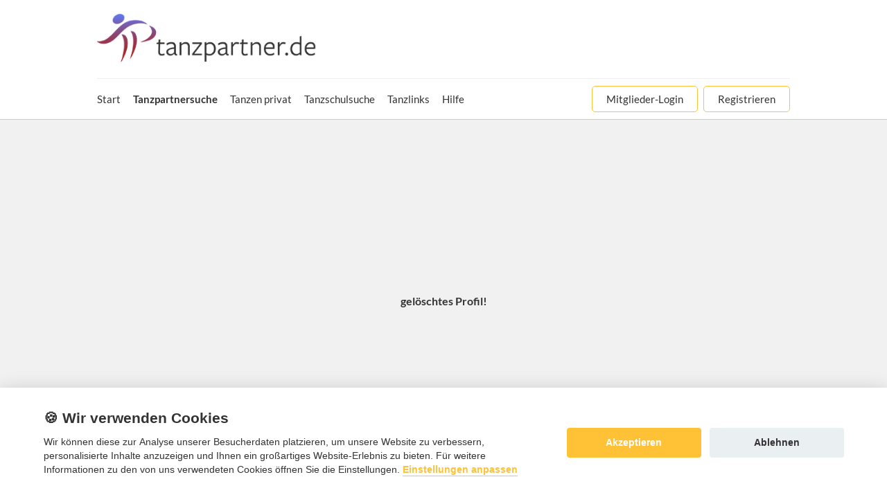

--- FILE ---
content_type: text/html; charset=UTF-8
request_url: https://ssl.tanzpartner.de/profil_Clara96_Dresden.htm
body_size: 2666
content:
<!DOCTYPE html><html lang="de">
<head>
<meta charset="utf-8">
<script src="scripts.js"></script>
<link rel="stylesheet" href="https://ajax.googleapis.com/ajax/libs/jqueryui/1.12.1/themes/smoothness/jquery-ui.css">
<link rel="stylesheet" href="/css/ui.dropdownchecklist.standalone.css">
<link rel="stylesheet" href="/css/styles.css?12">
<link rel="stylesheet" href="/cookieconsent/cookieconsent.css">
<link rel="stylesheet" href="https://use.fontawesome.com/releases/v5.0.7/css/all.css">
<link rel="stylesheet" type="text/css" href="/css/font-awesome.css">
<link rel="apple-touch-icon" href="/apple-touch-icon.png"/>
    <script id="dacs" src="https://download.digiaccess.org/digiaccess" defer></script>
<script>

/* +scroll+',resizable' */

var win = null;
function NewWindow(mypage,myname,w,h,scroll){
LeftPosition = (screen.width) ? (screen.width-w)/2 : 0;
TopPosition = (screen.height) ? (screen.height-h)/2 : 0;
settings =
'height='+h+',width='+w+',top='+TopPosition+',left='+LeftPosition+',scrollbars=yes'
win = window.open(mypage,myname,settings)
if(win.window.focus){win.window.focus();}
}

</script>

<meta name="description" content="Tanzpartnerin Clara96 aus  / Deutschland sucht Tanzpartner f&uuml;r Freizeit-Gesellschaftstanz (Standard und Latein), Discofox - Hallo, ich bin Clara, 26 Jahre alt, aufgeschlossen, naturverbunden und tanze sehr gerne. Vor der Corona-Pandemie habe ich die Tanzstufe Gold im Sta...">
<link rel="home" href="http://ssl.tanzpartner.de">
<meta name="verify-v1" content="6BPp9Ac3FOQiMiIAgW3fLkcfchQtZDodjTqJeV5o+6o=">
<meta name="language" content="DE">
<meta name="audience" content="all">
<meta name="revisit-after" content="7 Days">
<meta name="viewport" content="width=device-width, initial-scale=1, user-scalable=yes">
<meta name="robots" content="noindex,follow">
<link rel="shortcut icon" href="/favicon.ico" type="image/x-icon">
<link title="tanzpartner.de" rel="search" type="application/opensearchdescription+xml" href="/suche.xml">
<link rel="alternate" type="application/rss+xml" title="Tanzpartner - neue Mitglieder" href="/feed.rss">
<link rel="help" href="hilfe.htm">
<link rel="toc" href="tanzpartner.htm">
<style type="text/css">
.clipper select { font-size:1em; border:none; }
hr { color: transparent; background:transparent; margin-top:2px; margin-bottom:8px; }
</style>

<title>Clara96 aus  | Tanzpartner.de - Tanzpartner-B&ouml;rse - Suche</title>


<script src="https://ajax.googleapis.com/ajax/libs/jquery/3.1.1/jquery.min.js"></script>
<script src="https://ajax.googleapis.com/ajax/libs/jqueryui/1.12.1/jquery-ui.min.js"></script>
<script src="/js/jquery.matchHeight.js?2026-01"></script>
<script src="/js/imageMapResizer.min.js?2026-01"></script>
<script src="/js/jquery.form.js?2026-01"></script>
<script src="/js/mastScripts.js?2026-01" type="text/javascript"></script>
<script src="/js/tp.js?2026-01">1</script>
<script src="/js/ui.dropdownchecklist-1.5-min.js"></script>
<meta name="viewport" content="width=device-width, initial-scale=1, user-scalable=no">
</head>
<body  class="matchheight">

<div id="tp-wrapper">
	<header>
		<div class="inner-wrapper">
			<div id="header-top">
				<div class="col-2 header-logo">
	<a href="index.php">
		<img src="/images/logo/tanzpartner_logo.png" alt="Tanzpartner.de - Tanzpartnerbörse - Turniertanz, Standard, Latein, Salsa, Discofox, Tango Argentino, Rock ’n’ Roll, Swing, Boogie, Formationstanz">
	</a>
</div>
 <div class="col-2" style="text-align: right;">
	</div> 
			</div>
		</div>


		<div class="nav-wrapper border">
			<div class="mobile-header">
				<div class="inner-wrapper">
					<div class="logo-mobile">
						<a href="/" title="Tanzparter Startseite"><img src="/images/logo/tanzpartner_logo.png"></a>
					</div>
						<div class="mobile-nav-user">
							<a href="einloggen.htm">
							<img src="/images/user.png" alt="Tanzpartner Benutzer">
							</a>
						</div>
					<div class="mobile-menu">
						<div class="mobile-menu-toggle">
							<img src="/images/mobile_nav.png" alt="Tanzpartner mobiles Men&uuml;">
							<img src="/images/mobile_nav_close.png" alt="Tanzpartner mobiles Men&uuml; schlie&szlig;en" style="display: none;">
						</div>
					</div>
				</div>
			</div>

			<div class="inner-wrapper nav-mobil">
				<nav>
										 
				
<div class="nav-left">
    <a href="/">
        <div class="menu-item " style="margin-left: 0;">
            Start
        </div>
    </a>

    <a href="/tanzpartner.htm">
        <div class="menu-item ">
            <b>Tanzpartnersuche</b>
        </div>
    </a>
    <a href="/?kat1suche=1&land=1&sort=1&p=suche&send=1&privat=1">
        <div class="menu-item ">
            Tanzen privat
        </div>
    </a>


    <a href="/tanzschulen.htm">
        <div class="menu-item ">
            Tanzschulsuche
        </div>
    </a>


    <a href="/links.htm">
        <div class="menu-item ">
            Tanzlinks
        </div>
    </a>

    <a href="/hilfe.htm">
        <div class="menu-item ">
            Hilfe
        </div>
    </a>
</div>
<div class="nav-right">

    
        <a href="/einloggen.htm">
            <div class="menu-item cta ">
                Mitglieder-Login
            </div>
        </a>

        <a href="/registrieren.htm">
            <div class="menu-item cta " style="margin-left: 5px;">
                Registrieren
            </div>
        </a>

        </div>				</nav>
			</div>	
		</div>
	</header>

	<!-- Eingeloggt als Bereich -->
		

	


	        <section class="main-include-section" style="background: #F1F1F1;">
        <div class="inner-wrapper" style="position: relative;">
            
	
			<br><br><br><br><br><br><br><br><br><br><br><br><br>&nbsp;&nbsp;<div align='center' style='font-size:16px;font-weight:bold'>gel&ouml;schtes Profil!</div><br><br><br><br><br><br><br><br><br><br><br><br><br><br><br>			 


                        <div id="skyscraper">
                
<!-- START ADVERTISER: ElitePartner DE from awin.com -->

<a href="https://www.awin1.com/cread.php?s=2661390&v=11791&q=391603&r=398381">
    <img src="https://www.awin1.com/cshow.php?s=2661390&v=11791&q=391603&r=398381" border="0">
</a>

<!-- END ADVERTISER: ElitePartner DE from awin.com -->







            </div>
        </div><!--/inner-wrapper-->
    </section><!--/section-content-->



            	<footer>
		<div class="inner-wrapper">
			<div class="footer-layout-4">
	<div class="footer-col">
		<span class="footer-heading">Tanzparter</span>
		<ul>
			<li><a href="/einloggen.htm">Mitglieder-Login</a></li>
			<li><a href="/tanzpartner.htm">Tanzpartnersuche</a></li>
			<li><a href="/tanzpartner_stadtauswahl.htm">Tanzpartner nach St&auml;dten</a></li>
			<li><a href="/tanzschulen.htm">Tanzschulsuche</a></li>
		</ul>
	</div>
	<div class="footer-col">
		<span class="footer-heading">Tanzschulen</span>
		<ul>
			<li><a href="/tanzschulen">Tanzschul-Login</a></li>
			<li><a href="/tanzschulanmeldung.htm">Tanzschule registrieren</a></li>
			<li><a href="/werbung.htm">Werbung</a></li>
			
		</ul>
	</div>
        
    <div class="footer-col">
		<span class="footer-heading">Partner</span>
		<ul>
			<li><a href="https://ticketbil.de">Ticketbil.de<br>eTicket Service</a></li>
			
		</ul>
	</div>
  
	<div class="footer-col">
		<span class="footer-heading">Service</span>
		<p>Unser Tanzpartner-Service hilft Ihnen bei Fragen und Anregungen gerne weiter!</p>
		<p style="padding-top: 10px;"><a href="mailto:service@tanzpartner.de">service@tanzpartner.de</a></p>
	</div>
</div>
<div class="footer-copyright">
	<div class="copy">
		Copyright &copy; 2026 tanzpartner.de
	</div>
	<div class="footer-nav">
		<ul>

            <li><a href="javascript: cc.showSettings(0); void(0)">Cookies&nbsp;&amp;&nbsp;Tracking</a></li>
			<li><a href="/datenschutz.htm">Datenschutz</a></li>
			<li><a href="/agb.htm">AGB</a></li>
			<li><a href="/impressum.htm">Impressum</a></li>
		</ul>
	</div>
</div>		</div>
	</footer>
		
	
</div><!--/tp-wrapper-->

<div id="back-to-top">
	<i class="fa fa-angle-up" aria-hidden="true"></i>
</div>



<script defer src="/cookieconsent/cookieconsent.js"></script>

</body>
</html>

--- FILE ---
content_type: text/css
request_url: https://ssl.tanzpartner.de/css/ui.dropdownchecklist.standalone.css
body_size: 586
content:
/** Minimal stand-alone css for dropdownchecklist support
    We highly recommend using JQuery ThemeRoller instead  
*/
.ui-dropdownchecklist {
	font-size: 14px;
	color: black;
}

.ui-dropdownchecklist-dropcontainer-wrapper {
    max-width: 80%;
}

.ui-dropdownchecklist-selector {
	height: 20px;
	border: 1px solid #ddd;
	background: #fff;
}
.ui-state-hover, .ui-state-active {
	border-color: #5794bf;
}
.ui-dropdownchecklist-dropcontainer {
	background-color: #fff;
	border: 1px solid #999;
}
.ui-dropdownchecklist-item {
    background: #fff !important;
    padding-left:10px;
    line-height: 30px;
}
.ui-state-hover {
	background-color: #39f;
}
.ui-state-disabled label {
	color: #ccc;
}
.ui-dropdownchecklist-group {
	font-weight: bold;
	font-style: italic;
}
.ui-dropdownchecklist-indent {
	padding-left: 7px;
}
/* Font size of 0 on the -selector and an explicit medium on -text required to eliminate 
   descender problems within the containers and still have a valid size for the text */
.ui-dropdownchecklist-selector-wrapper {
	vertical-align: middle;
	font-size: 0;
    width:100% !important;
}

.ui-dropdownchecklist-text {
	font-size: 12px;
    padding-left:8px;
	/* line-height: 20px; */
}
.ui-dropdownchecklist-group {
	padding: 1px 2px 2px 2px;
}
.ui-dropdownchecklist-selector {
    font-size: 0;
    width:100% !important;
    box-sizing: border-box;
    height: 42px;
    line-height: 42px;
    padding: 0 10px;
    border-radius: 5px;
    background-image: url(../images/input_select.png);
    background-position: right;
    background-repeat: no-repeat;
}

--- FILE ---
content_type: text/javascript
request_url: https://ssl.tanzpartner.de/js/tp.js?2026-01
body_size: 1225
content:
// JavaScript Tanzpartner
var scripts = new Scripts();

$(document).ready(function() {

    scripts.init($);

    $(window).scroll(function() {
        scripts.scroll();
    });
    $(window).resize(function() {
        scripts.resize();
    });
    /*
    $(window).load(function() {
        //scripts.load();
    });*/

    // Show Cookie Bar
    //$.cookieBar();

    // Mobile Nav
    var mobile_nav = false;

    $('.mobile-menu-toggle').stop().click(function() {
        if (mobile_nav == false) {
            $('nav').show();
            mobile_nav = true;
        } else {
            $('nav').hide();
            mobile_nav = false;
        }

        $(this).find('img').toggle();
    });

    $('.kurswahl-btn').stop().click(function() {
        $('aside ul').slideToggle(500);
        $(this).find('img').toggle();
    });

    $('.filter-toggle').stop().click(function() {
        $('.filter-toggle-content').slideToggle(500);
        $('.filter-toggle').toggleClass('filter-open');
    });

    $('.toggle-mail-tabs').stop().click(function() {
        $('#mail-tabs').slideToggle(500);
        $(this).toggleClass('mail-tabs-open');
    });

    $('.lex-letter-toggle').stop().click(function() {
        $('.lexicon-letter').slideToggle(500);
        $(this).toggleClass('open');
    });

    $('.lex-link-toggle').stop().click(function() {
        $('.lexicon-link-container').slideToggle(500);
        $(this).toggleClass('open');
    });


    // Nav fixed
    var $document = $(document),
    $element = $('.nav-wrapper'),
    $element2 = $('body'),
    className = 'hasScrolled',
    className2 = 'body-padding';

    $document.scroll(function() {
        if ($document.scrollTop() >= 100) {
            $element.addClass(className);
            $element2.addClass(className2);
        } else {
            $element.removeClass(className);
            $element2.removeClass(className2);
        }
    });


    // Match Height
     var byRow = $('body').hasClass('matchheight') ;

     /*
    $('.layout-4.main-page').each(function() {
         $(this).children('.col.box-start').matchHeight({
            byRow: byRow
         });
    });
*/
    $('.neue-mitglieder-container').each(function() {
         $(this).children('.neue-mitglieder').matchHeight({
            byRow: byRow
         });
    });

    $('.image-edit-container').each(function() {
         $(this).children('image-edit').matchHeight({
            byRow: byRow
         });
    });



    //IMG Upload Change Value
    $('#uploadimg1').on('change', function(e) {
        var filename = e.target.value.split('\\').pop();
        $('.img1').text(filename);
    });
    $('#uploadimg2').on('change', function(e) {
        var filename = e.target.value.split('\\').pop();
        $('.img2').text(filename);
    });
    $('#uploadimg3').on('change', function(e) {
        var filename = e.target.value.split('\\').pop();
        $('.img3').text(filename);
    });
    $('#uploadimg4').on('change', function(e) {
        var filename = e.target.value.split('\\').pop();
        $('.img4').text(filename);
    });



    // Lightbox
    $('.lightbox').on('click',function(e) {
        $('.lightbox').toggleClass('active');
    });


    // Toggle Search Filter
    $('.toggle-search-filter').stop().click(function() {
        $('.search-result-filter').slideToggle(500);
        $(this).toggleClass('active');
    });

    // New Message
    $('.open-new-message').click(function(e) {
        e.preventDefault();
        $($(this).data('dialog')).dialog({
            height: 150,
            modal: true,
            width: 300,
            title: "Neue Nachricht"
        });
    });

    // Scroll to top
    $(document).scroll(function() {
      var y = $(this).scrollTop();
      if (y > 2000) {
        $('#back-to-top').fadeIn(500);
      } else {
        $('#back-to-top').fadeOut(500);
      }
    });

    $('#back-to-top').click(function() {
        $('html, body').animate({scrollTop: 0}, 500);
        return false;
    });

    //Hero Image Scroll Button
    function scrollToAnchor(aid){
        var aTag = $("a[name='"+ aid +"']");
        $('html,body').animate({scrollTop: aTag.offset().top},'slow');
    }

    $(".scrollDown .arrow").click(function() {
       scrollToAnchor('suche');
    });
		
}); // Closes document ready function


--- FILE ---
content_type: text/javascript
request_url: https://ssl.tanzpartner.de/cookieconsent/cookieconsent.js
body_size: 7988
content:
/*
 CookieConsent v2.4
 https://www.github.com/orestbida/cookieconsent
 Author Orest Bida
 Released under the MIT License
*/
(function(){function la(ya){function ma(a,b){return a.classList?a.classList.contains(b):!!a.className.match(new RegExp("(\\s|^)"+b+"(\\s|$)"))}function fa(a,b){a.classList?a.classList.remove(b):a.className=a.className.replace(new RegExp("(\\s|^)"+b+"(\\s|$)")," ")}function D(a,b){a.classList?a.classList.add(b):ma(a,b)||(a.className+=" "+b)}function Y(a){if("object"===typeof a){var b=[],c=0;for(b[c++]in a);return b}}function E(a,b,c,d){a.addEventListener?d?a.addEventListener(b,c,{passive:!0}):a.addEventListener(b,
c,!1):a.attachEvent("on"+b,c)}function ca(a,b,c){if("one"===b)var d=(d=document.cookie.match("(^|;)\\s*"+a+"\\s*=\\s*([^;]+)"))?c?d.pop():a:"";else if("all"===b)for(a=document.cookie.split(/;\s*/),d=[],b=0;b<a.length;b++)d.push(a[b].split("=")[0]);return d}function na(){if(oa){var a=document.querySelectorAll("script[data-cookiecategory]"),b=pa,c=JSON.parse(J).level||[];x("CookieConsent [SCRIPT_MANAGER]: sequential loading:",b);var d=function(f,h){if(h<f.length){var k=f[h],g=k.getAttribute("data-cookiecategory");
if(-1<M(c,g)){g=k.cloneNode(!0);var l=g.getAttribute("data-src")||g.src;l&&(g.src=l);g.type="text/javascript";g.removeAttribute("data-cookiecategory");l&&(b?g.onload=g.onreadystatechange=function(){this.onload=this.onreadystatechange=null;d(f,++h)}:l=!1);k.parentNode.replaceChild(g,k);if(l)return}d(f,++h)}};d(a,0)}}function za(a){function b(d,f,h,k,g,l,m){l=l&&l.split(" ")||[];if(-1<M(f,g)&&(D(d,g),-1<M(h,l[0])))for(f=0;f<l.length;f++)D(d,l[f]);-1<M(k,m)&&D(d,m)}if("object"===typeof a){var c=a.consent_modal;
a=a.settings_modal;Q&&c&&b(y,["box","bar","cloud"],["top","bottom"],["zoom","slide"],c.layout,c.position,c.transition);a&&b(F,["bar"],["left","right"],["zoom","slide"],a.layout,a.position,a.transition)}}function Aa(){var a=!1,b=!1;E(document,"keydown",function(c){c=c||window.event;"Tab"===c.key&&(r&&(c.shiftKey?document.activeElement===r[0]&&(r[1].focus(),c.preventDefault()):document.activeElement===r[1]&&(r[0].focus(),c.preventDefault()),b||Z||(b=!0,!a&&c.preventDefault(),c.shiftKey?r[3]?r[2]?r[2].focus():
r[0].focus():r[1].focus():r[3]?r[3].focus():r[0].focus())),!b&&(a=!0))});document.contains&&E(L,"click",function(c){c=c||window.event;ha?N.contains(c.target)?Z=!0:(p.hideSettings(0),Z=!1):aa&&y.contains(c.target)&&(Z=!0)},!0)}function e(a){var b=document.createElement(a);"button"===a&&b.setAttribute("type",a);return b}function x(a,b,c){c?console.error(a,b||""):console.log(a,void 0!==b?b:" ")}function M(a,b){for(var c=a.length,d=0;d<c;d++)if(a[d]==b)return d;return-1}function Ba(a,b){if("string"!==
typeof a||""==a||document.getElementById("cc--style"))b();else{var c=e("style");c.id="cc--style";var d=new XMLHttpRequest;d.onreadystatechange=function(){4==this.readyState&&200==this.status&&(c.setAttribute("type","text/css"),c.styleSheet?c.styleSheet.cssText=this.responseText:c.appendChild(document.createTextNode(this.responseText)),document.getElementsByTagName("head")[0].appendChild(c),x("CookieConsent [AUTOLOAD_CSS]: loaded style = '"+a+"'"),setTimeout(function(){b()},10))};d.open("GET",a);d.send()}}
function ba(a,b){var c=document.querySelectorAll(".c-tgl"),d="",f=[];if("number"===typeof c.length){switch(b){case -1:for(b=0;b<c.length;b++)c[b].checked?(d+='"'+c[b].value+'",',G[b]||(f.push(c[b].value),G[b]=!0)):G[b]&&(f.push(c[b].value),G[b]=!1);break;case 0:for(b=0;b<c.length;b++)c[b].disabled?(d+='"'+c[b].value+'",',G[b]=!0):(c[b].checked=!1,G[b]&&(f.push(c[b].value),G[b]=!1));break;case 1:for(b=0;b<c.length;b++)c[b].checked=!0,d+='"'+c[b].value+'",',G[b]||f.push(c[b].value),G[b]=!0}d=d.slice(0,
-1);if(a.autoclear_cookies&&R&&0<f.length){c=a.languages[C].settings_modal.blocks;b=c.length;for(var h=-1,k=!1,g=ca("","all"),l=0;l<b;l++){var m=c[l];if(m.hasOwnProperty("toggle")&&!G[++h]&&m.hasOwnProperty("cookie_table")&&-1<M(f,m.toggle.value)){var A=m.cookie_table,H=Y(a.languages[C].settings_modal.cookie_table_headers[0])[0],O=A.length;"on_disable"===m.toggle.reload&&(k=!0);for(var K=0;K<O;K++){var n=A[K],z=[],t=n[H],q=n.path||!1;if(n.is_regex)for(n=0;n<g.length;n++)g[n].match(t)&&z.push(g[n]);
else n=M(g,t),-1<n&&z.push(g[n]);x("CookieConsent [AUTOCLEAR]: search cookie: '"+t+"', found:",z);if(0<z.length){q=q?q:"/";for(t=0;t<z.length;t++)document.cookie=z[t]+"=; Path="+q+"; Domain="+da+"; Expires=Thu, 01 Jan 1970 00:00:01 GMT;",document.cookie=z[t]+"=; Path="+q+"; Domain=."+da+"; Expires=Thu, 01 Jan 1970 00:00:01 GMT;",x("CookieConsent [AUTOCLEAR]: deleting cookie: '"+z[t]+"' path: '"+q+"'");"on_clear"===m.toggle.reload&&(k=!0)}}}}k&&window.location.reload()}}J='{"level": ['+d+"]}";if(!R||
0<f.length)d=J,c=new Date,c.setTime(c.getTime()+864E5*qa),c="cc_cookie="+(d||"")+("; expires="+c.toUTCString())+"; Path="+ra+";",c+=" SameSite="+sa+";",-1<location.hostname.indexOf(".")&&(c+=" Domain="+da+";"),"https:"===location.protocol&&(c+=" Secure;"),document.cookie=c,x("CookieConsent [SET_COOKIE]: cookie cc_cookie='"+d+"' was set!");na();if("function"===typeof a.onAccept&&!R)return R=!0,a.onAccept(JSON.parse(J));if("function"===typeof a.onChange&&0<f.length)a.onChange(JSON.parse(J))}function Ca(a,
b){L=e("div");L.id="cc--main";L.style.position="fixed";L.style.zIndex="1000000";L.innerHTML='\x3c!--[if lt IE 9 ]><div id="cc_div" class="cc_div ie"></div><![endif]--\x3e\x3c!--[if (gt IE 8)|!(IE)]>\x3c!--\x3e<div id="cc_div" class="cc_div"></div>\x3c!--<![endif]--\x3e';var c=L.children[0],d=C,f="string"===typeof S.textContent?"textContent":"innerText";if(!a){y=e("div");var h=e("div"),k=e("div"),g=e("div"),l=e("div"),m=e("div"),A=e("button"),H=e("button"),O=e("div");y.id="cm";h.id="c-inr";k.id="c-inr-i";
g.id="c-ttl";l.id="c-txt";m.id="c-bns";A.id="c-p-bn";H.id="c-s-bn";O.id="cm-ov";A.className="c-bn";H.className="c-bn c_link";g.setAttribute("role","heading");g.setAttribute("aria-level","2");y.setAttribute("role","dialog");y.setAttribute("aria-modal","true");y.setAttribute("aria-hidden","false");y.setAttribute("aria-labelledby","c-ttl");y.setAttribute("aria-describedby","c-txt");y.style.visibility="hidden";g.insertAdjacentHTML("beforeend",b.languages[d].consent_modal.title);l.insertAdjacentHTML("beforeend",
b.languages[d].consent_modal.description);A[f]=b.languages[d].consent_modal.primary_btn.text;H[f]=b.languages[d].consent_modal.secondary_btn.text;"accept_all"==b.languages[d].consent_modal.primary_btn.role?E(A,"click",function(){p.hide();x("CookieConsent [ACCEPT]: cookie_consent was accepted!");ba(b,1)}):E(A,"click",function(){p.hide();x("CookieConsent [ACCEPT]: cookie_consent was accepted (necessary only)!");ba(b,-1)});"accept_necessary"==b.languages[d].consent_modal.secondary_btn.role?E(H,"click",
function(){p.hide();ba(b,0)}):E(H,"click",function(){p.showSettings(0)});k.appendChild(g);k.appendChild(l);m.appendChild(A);m.appendChild(H);h.appendChild(k);h.appendChild(m);y.appendChild(h);c.appendChild(y);c.appendChild(O)}F=e("div");h=e("div");k=e("div");g=e("div");N=e("div");l=e("div");m=e("div");var K=e("button");A=e("div");H=e("div");O=e("div");F.id="s-cnt";h.id="c-vln";g.id="c-s-in";k.id="cs";l.id="s-ttl";N.id="s-inr";m.id="s-hdr";H.id="s-bl";K.id="s-c-bn";O.id="cs-ov";A.id="s-c-bnc";K.className=
"c-bn";K.setAttribute("aria-label",b.languages[d].settings_modal.close_btn_label||"Close");F.setAttribute("role","dialog");F.setAttribute("aria-modal","true");F.setAttribute("aria-hidden","true");F.setAttribute("aria-labelledby","s-ttl");l.setAttribute("role","heading");F.style.visibility="hidden";A.appendChild(K);E(h,"keydown",function(T){T=T||window.event;27==T.keyCode&&p.hideSettings(0)},!0);E(K,"click",function(){p.hideSettings(0)});d=b.languages[C].settings_modal.blocks;K=d.length;l.insertAdjacentHTML("beforeend",
b.languages[C].settings_modal.title);for(var n=0;n<K;++n){var z=e("div"),t=e("div"),q=e("div"),u=e("div");z.className="c-bl";t.className="desc";q.className="p";u.className="title";q.insertAdjacentHTML("beforeend",d[n].description);if("undefined"!==typeof d[n].toggle){var v="c-ac-"+n,P=e("button"),I=e("label"),w=e("input"),B=e("span"),U=e("span"),V=e("span"),W=e("span");P.className="b-tl";I.className="b-tg";w.className="c-tgl";V.className="on-i";W.className="off-i";B.className="c-tg";U.className="t-lb";
P.setAttribute("aria-expanded","false");P.setAttribute("aria-controls",v);w.type="checkbox";B.setAttribute("aria-hidden","true");var ta=d[n].toggle.value;w.value=ta;U[f]=d[n].title;P.insertAdjacentHTML("beforeend",d[n].title);u.appendChild(P);B.appendChild(V);B.appendChild(W);a?-1<M(JSON.parse(J).level,ta)?(w.checked=!0,G.push(!0)):G.push(!1):d[n].toggle.enabled&&(w.checked=!0);d[n].toggle.readonly&&(w.disabled=!0,w.setAttribute("aria-readonly","true"),D(B,"c-ro"));D(t,"b-acc");D(u,"b-bn");t.id=v;
t.setAttribute("aria-hidden","true");I.appendChild(w);I.appendChild(B);I.appendChild(U);u.appendChild(I);D(z,"b-ex");(function(T,ia,ua){E(P,"click",function(){ma(ia,"act")?(fa(ia,"act"),ua.setAttribute("aria-expanded","false"),T.setAttribute("aria-hidden","true")):(D(ia,"act"),ua.setAttribute("aria-expanded","true"),T.setAttribute("aria-hidden","false"))},!1)})(t,z,P)}else v=e("div"),v.className="b-tl",v.setAttribute("role","heading"),v.setAttribute("aria-level","3"),v.insertAdjacentHTML("beforeend",
d[n].title),u.appendChild(v);z.appendChild(u);t.appendChild(q);if(!0!==b.remove_cookie_tables&&"undefined"!==typeof d[n].cookie_table){I=document.createDocumentFragment();q=b.languages[C].settings_modal.cookie_table_headers;for(w=0;w<q.length;++w)B=e("th"),u=q[w],B.setAttribute("scope","col"),u&&(v=u&&Y(u)[0],B[f]=q[w][v],I.appendChild(B));u=e("tr");u.appendChild(I);v=e("thead");v.appendChild(u);I=e("table");I.appendChild(v);w=document.createDocumentFragment();for(B=0;B<d[n].cookie_table.length;B++){U=
e("tr");for(V=0;V<q.length;++V)if(u=q[V])v=Y(u)[0],W=e("td"),W[f]=d[n].cookie_table[B][v],W.setAttribute("data-column",u[v]),U.appendChild(W);w.appendChild(U)}q=e("tbody");q.appendChild(w);I.appendChild(q);t.appendChild(I)}z.appendChild(t);H.appendChild(z)}a=e("div");f=e("button");d=e("button");a.id="s-bns";f.id="s-sv-bn";d.id="s-all-bn";f.className="c-bn";d.className="c-bn";f.insertAdjacentHTML("beforeend",b.languages[C].settings_modal.save_settings_btn);d.insertAdjacentHTML("beforeend",b.languages[C].settings_modal.accept_all_btn);
a.appendChild(d);a.appendChild(f);E(f,"click",function(){p.hideSettings();p.hide();ba(b,-1)});E(d,"click",function(){p.hideSettings();p.hide();ba(b,1)});m.appendChild(l);m.appendChild(A);N.appendChild(m);N.appendChild(H);N.appendChild(a);g.appendChild(N);k.appendChild(g);h.appendChild(k);F.appendChild(h);c.appendChild(F);c.appendChild(O);(ya||document.body).appendChild(L)}function Da(){function a(c,d){var f=!1,h=!1;try{for(var k=c.querySelectorAll(b.join(':not([tabindex="-1"]), ')),g,l=k.length,m=
0;m<l;)g=k[m].getAttribute("data-focus"),h||"1"!==g?"0"===g&&(f=k[m],h||"0"===k[m+1].getAttribute("data-focus")||(h=k[m+1])):h=k[m],m++}catch(A){return c.querySelectorAll(b.join(", "))}d[0]=k[0];d[1]=k[k.length-1];d[2]=f;d[3]=h}var b=["[href]","button","input","details",'[tabindex="0"]'];a(N,X);Q&&a(y,ja)}function va(a,b){if(b.hasOwnProperty(a))return a;if(0<Y(b).length)return b.hasOwnProperty(C)?C:Y(b)[0]}function Ea(){for(var a=document.querySelectorAll('a[data-cc="c-settings"], button[data-cc="c-settings"]'),
b=0;b<a.length;b++)a[b].setAttribute("aria-haspopup","dialog"),E(a[b],"click",function(c){p.showSettings(0);c.preventDefault?c.preventDefault():c.returnValue=!1})}function Fa(a){x("CookieConsent [CONFIG]: recieved_config_settings ",a);"number"===typeof a.cookie_expiration&&(qa=a.cookie_expiration);"boolean"===typeof a.autorun&&(wa=a.autorun);"string"===typeof a.cookie_domain&&(da=a.cookie_domain);"string"===typeof a.cookie_same_site&&(sa=a.cookie_same_site);"string"===typeof a.cookie_path&&(ra=a.cookie_path);
oa=!0===a.page_scripts;pa=!1!==a.page_scripts_order;if(!0===a.auto_language){var b=navigator.language||navigator.browserLanguage;2<b.length&&(b=b[0]+b[1]);x("CookieConsent [LANG]: detected_browser_lang = '"+b+"'");C=va(b.toLowerCase(),a.languages)}else"string"===typeof a.current_lang&&(C=va(a.current_lang,a.languages));!0===a.force_consent&&D(S,"force--consent");x("CookieConsent [LANG]: setting current_lang = '"+C+"'")}var C="en",wa=!0,qa=182,da=location.hostname,ra="/",sa="Lax",oa,pa,p={},J,Q=!1,
R=!1,aa=!1,ha=!1,Z=!1,r,ea,xa,ja=[],X=[],G=[],S=document.documentElement,L,y,F,N;p.allowedCategory=function(a){return-1<M(JSON.parse(ca("cc_cookie","one",!0)||"{}").level||[],a)};p.run=function(a){if(L)x("CookieConsent [NOTICE]: cookie consent alredy attached to body!");else{Fa(a);J=ca("cc_cookie","one",!0);Q=""==J;Ba(a.theme_css,function(){Ca(!Q,a);za(a.gui_options);Ea();Da();!J&&wa&&p.show(a.delay||0);setTimeout(function(){D(L,"c--anim")},15);setTimeout(function(){Aa()},100)});J&&(R=!0);if(R&&"function"===
typeof a.onAccept)a.onAccept(JSON.parse(J||"{}"));na()}};p.showSettings=function(a){setTimeout(function(){D(S,"show--settings");F.setAttribute("aria-hidden","false");ha=!0;aa?xa=document.activeElement:ea=document.activeElement;setTimeout(function(){0!==X.length&&(X[3]?X[3].focus():X[0].focus(),r=X)},100);x("CookieConsent [SETTINGS]: show settings_modal")},0<a?a:0)};p.loadScript=function(a,b,c){var d="function"===typeof b;if(document.querySelector('script[src="'+a+'"]'))d&&b();else{var f=e("script");
if(c&&0<c.length)for(var h=0;h<c.length;++h)c[h]&&f.setAttribute(c[h].name,c[h].value);d&&(f.readyState?f.onreadystatechange=function(){if("loaded"===f.readyState||"complete"===f.readyState)f.onreadystatechange=null,b()}:f.onload=b);f.src=a;(document.head?document.head:document.getElementsByTagName("head")[0]).appendChild(f)}};p.show=function(a){Q&&setTimeout(function(){D(S,"show--consent");y.setAttribute("aria-hidden","false");aa=!0;ea=document.activeElement;r=ja;x("CookieConsent [MODAL]: show consent_modal")},
0<a?a:0)};p.hide=function(){Q&&(fa(S,"show--consent"),y.setAttribute("aria-hidden","true"),aa=!1,ea.focus(),r=null,x("CookieConsent [MODAL]: hide"))};p.hideSettings=function(){fa(S,"show--settings");ha=!1;F.setAttribute("aria-hidden","true");aa?(xa.focus(),r=ja):(ea.focus(),r=null);Z=!1;x("CookieConsent [SETTINGS]: hide settings_modal")};p.validCookie=function(a){return""!=ca(a,"one",!0)};return la=window[ka]=void 0,p}var ka="initCookieConsent";"function"!==typeof window[ka]&&(window[ka]=la)})();

/*
 * CookieConsent config.
*/

// obtain cookieconsent plugin
var cc = initCookieConsent();

// run plugin with config object
cc.run({
    autorun : true,
    delay : 0,
    current_lang : 'de',
    auto_language : false,
    autoclear_cookies : true,
    cookie_expiration : 365,
    theme_css: '',
    force_consent: false,
    gui_options: {
        consent_modal : {
            layout : 'bar',               // box/cloud/bar
            position : 'bottom center',     // bottom/top + left/right/center
            transition: ''             // zoom/slide
        },
        settings_modal : {
            layout : 'box',                 // box/bar
            // position : 'left',           // left/right
            transition: ''             // zoom/slide
        }
    },


    onAccept: function(cookie){
        console.log("onAccept fired ...");
        if(cc.allowedCategory('analytics_cookies')){
            cc.loadScript('https://www.google-analytics.com/analytics.js', function(){
                ga('create', 'UA-3531378-6', 'auto');
                ga('set', 'anonymizeIp', true);
                ga('send', 'pageview');
                console.log("analytics.js loaded");
            });
        }

    },

    onChange: function(cookie){
        console.log("onChange fired ...");
        // do something ...

    },

    languages : {
        'de' : {
            consent_modal : {
                title :  "🍪 Wir verwenden Cookies",
                description :  'Wir können diese zur Analyse unserer Besucherdaten platzieren, um unsere Website zu verbessern, personalisierte Inhalte anzuzeigen und Ihnen ein großartiges Website-Erlebnis zu bieten. Für weitere Informationen zu den von uns verwendeten Cookies öffnen Sie die Einstellungen. <button type="button" data-cc="c-settings" class="cc-link">Einstellungen anpassen</button>',
                primary_btn: {
                    text: 'Akzeptieren',
                    role: 'accept_all'				//'accept_selected' or 'accept_all'
                },
                secondary_btn: {
                    text : 'Ablehnen',
                    role : 'accept_necessary'				//'settings' or 'accept_necessary'
                }
            },
            settings_modal : {
                title : '<div>Cookie Einstellungen</div><div aria-hidden="true" style="font-size: .8em; font-weight: 200; color: #687278; margin-top: 5px;">Powered by <a tabindex="-1" rel=”nofollow” aria-hidden="true" href="https://github.com/orestbida/cookieconsent/" style="text-decoration: underline;">cookie-consent</a></div>',
                save_settings_btn : "Einstellungen speichern",
                accept_all_btn : "Alle akzeptieren",
                close_btn_label: "Schließen",
                cookie_table_headers : [
                    {col1: "Name" },
                    {col2: "Domain" },
                    {col3: "Ablauf" },
                    {col4: "Beschreibung" },
                    {col5: "Typ" }
                ],
                blocks : [
                    {
                        title : "Verwendung von Cookies",
                        description: 'Wir möchten, das wir Ihre Daten zu folgenden Zwecken verwenden dürfen: <a href="/datenschutz.htm" class="cc-link">Datenschutz</a>.'
                    },{
                        title : "Notwendige Cookies",
                        description: 'Diese Cookies sind für eine gute Funktionalität unserer Website erforderlich und können in unserem System nicht ausgeschaltet werden.',
                        toggle : {
                            value : 'necessary_cookies',
                            enabled : true,
                            readonly: true							//cookie categories with readonly=true are all treated as "necessary cookies"
                        },
                        cookie_table: [
                            {
                                col1: 'cc_cookie',
                                col2: '.tanzpartner.de',
                                col3: '1 Jahr',
                                col4: 'Speichert Ihre Auswahl zugelassener Cookies.' ,
                                col5: 'Permanenter Cookie'
                            }
                        ]
                    }
                    /*,{
                        title : "Preferences cookies",
                        description: 'These cookies allow the website to remember the choices you have made in the past',
                        toggle : {
                            value : 'preferences_cookies',	//there are no default categories => you specify them
                            enabled : true,
                            readonly: false
                        }
                    } */

                    ,{
                        title : "Analytics Cookies",
                        description: 'Wir verwenden diese Cookies, um statistische Informationen über unsere Website bereitzustellen. Sie werden zur Leistungsmessung und -verbesserung verwendet.\n' +
                            '\n' +
                            ' In diese Kategorie fallen Aktivitäten wie das Zählen von Seitenbesuchen, die Geschwindigkeit beim Laden von Seiten, die Absprungrate und die für den Zugriff auf unsere Website verwendeten Technologien.',
                        toggle : {
                            value : 'analytics_cookies',
                            enabled : false,
                            readonly: false
                        },
                        cookie_table: [
                            {
                                col1: '_ga',
                                col2: 'google.com',
                                col3: '2 Jahre',
                                col4: 'Registriert eine eindeutige ID für einen Website-Besucher, die protokolliert, wie der Besucher die Website verwendet. Die Daten werden für Statistiken verwendet.' ,
                                col5: 'Permanent cookie'
                            },
                            {
                                col1: '_gat',
                                col2: 'google.com',
                                col3: '1 Min.',
                                col4: 'Wird von Google Analytics festgelegt, um die Anforderungsrate zu steuern.' ,
                                col5: 'Permanent cookie'
                            },
                            {
                                col1: '_gid',
                                col2: 'google.com',
                                col3: '1 Tag',
                                col4: 'Registriert eine eindeutige ID für einen Website-Besucher, die protokolliert, wie der Besucher die Website verwendet. Die Daten werden für Statistiken verwendet.' ,
                                col5: 'Permanent cookie'
                            }
                        ]
                    },{
                        title : "Mehr Informationen",
                        description: 'Zur Fragen zur Verwendung von Cookies oder Ihren getroffenen Einstellungen <a class="cc-link" href="mailto:service@tanzpartner.de">kontaktieren Sie uns</a>.',
                    }
                ]
            }
        }
    }
});

--- FILE ---
content_type: text/javascript
request_url: https://ssl.tanzpartner.de/js/mastScripts.js?2026-01
body_size: 3529
content:
function Scripts() {

    var self = this;

    var windowWidth = undefined;
    var windowHeight = undefined;
    var $body = undefined;
    var $window = undefined;
    var viewport = undefined;
    var mobileResize = false;

    this.init = function($) {
        $body = $('body');
        $window = $(window);

        self.viewport = self.getViewport();

        this.setBodyClass('init');
        this.setWindowWidth();
        this.setWindowHeight();
        this.registerEvents();

        this.centerFixedContent();

        this.detectMobile();

    };
    this.scroll = function() {
        if($body.hasClass('listen_isWinLoaded')) {
            // page scroll offset inital prevent
            self.centerFixedContent();
        } else {

        }
        this.detectMobile();
    };
    this.load = function() {
        self.setBodyClass('load');
        setTimeout(function(){
            //self.initExitIntent();
        }, 5000);
        self.centerFixedContent();
    };

    this.resize = function() {
        this.setMobileResize();
        this.setWindowWidth();
        this.setWindowHeight();

        if(this.getMobileResize() === true) {
            //console.log('mobileResize!');
        }

        this.detectMobile();

    };
    this.setWindowWidth = function() {
        self.viewport = self.getViewport();
        windowWidth = self.viewport.width;
    };
    this.getWindowWidth = function() {
        return windowWidth;
    };
    this.setWindowHeight = function() {
        self.viewport = self.getViewport();
        windowHeight = self.viewport.height;
    };
    this.getWindowHeight = function() {
        return windowHeight;
    };

    this.setBodyClass = function(bodyType) {
        var type = (typeof bodyType === 'undefined') ? 'default' : bodyType;
        var $body = $('body');
        if(type == 'init') {
            $body.addClass('listen_isDomReady');
        } else  if(type == 'load') {
            $body.addClass('listen_isWinLoaded');
        } else  if(type == 'default') {
            $body.addClass('listen_isDefaultType');
        }
    };

    this.getWindow = function() {
        return $window;
    };
    this.getBody = function() {
        return $body;
    };
    this.testTouchDevice = function() {
        return 'ontouchstart' in window        // works on most browsers
            || navigator.maxTouchPoints;       // works on IE10/11 and Surface
    };

    this.setMobileResize = function() {
        if(windowWidth == self.getViewport().width) {
            mobileResize = true;
        } else {
            mobileResize = false;
        }
    };
    this.getMobileResize = function() {
        return mobileResize;
    };
    this.getViewport = function(type) {
        var viewportType = (typeof type === "undefined") ? 'outer' : type;
        var viewportHeight = false;
        var viewportWidth  = false;
        if(viewportType === 'inner') {
            if (document.compatMode === 'BackCompat') {
                viewportHeight = document.body.clientHeight;
                viewportWidth = document.body.clientWidth;
            } else {
                viewportHeight = document.documentElement.clientHeight;
                viewportWidth = document.documentElement.clientWidth;
            }
        } else if(viewportType === 'outer') {
            var e = window, a = 'inner';
            if (!('innerWidth' in window )) {
                a = 'client';
                e = document.documentElement || document.body;
            }
            viewportWidth  = e[ a+'Width' ];
            viewportHeight = e[ a+'Height' ];
        }

        return { width : viewportWidth, height : viewportHeight};
    };
    this.registerEvents = function() {
        $body.on('click', '.do_loadAjaxOverlay', function(e) {
            e.preventDefault();

            var $self  = $(this);
            var link = (typeof($self.attr('data-AjaxOverlayLink')) !== "undefined") ? $self.attr('data-AjaxOverlayLink') : $self.attr('href');

            var wrapper = $self.attr('data-AjaxOverlayTarget');

            self.activateAjaxOverlay(link,wrapper);
        });

        $body.on('click', '.do_loadContentOverlay', function(e) {
            e.preventDefault();
            if(!$(this).hasClass('mod_isDisabled')) {
                var wrapper = $(this).attr('data-contentOverlayTarget');
                self.activateContentOverlay(wrapper);
            }
        });
        $body.on('click', '.do_closeAjaxOverlay', function(e) {
            e.preventDefault();
            //remove look class
            $('.look_ajaxOverlay').fadeOut('fast',function() {
                $(this).remove();
            });
            $('.mod_overlayBG ').fadeOut('fast',function() {
                $(this).remove();
            });
        });
        $body.on('click', '.do_closeContentOverlay', function(e) {
            e.preventDefault();
            self.closeContentOverlay();
        });

        $body.on('change', '.do_updateAnswerLink', function(e) {
            e.preventDefault();
            var $target = $(this).closest('form').find('a.listen_answerLink');
            if($target.length > 0) {
                var link = $target.attr('href');
                if(link.indexOf('&nrnr=') !== -1) {
                    var linkSplit = link.split('&nrnr=');
                    if(linkSplit.length == 2) {
                        console.log('targetanswer', $target.attr('href'),$(this).val(), 'split: ', linkSplit);
                        $target.attr('href',(linkSplit[0] + '&nrnr=' +  $(this).val()));
                    }
                }

            }
        });

        $body.on('submit','.listen_ajaxForm',function() {
            var currentLink = (typeof($(this).attr('action')) !== "undefined") ? $(this).attr('action') : "/";
            var formMethod = (typeof($(this).attr('method')) !== 'undefined' ) ? $(this).attr('method') : 'post';
            var target = (typeof($(this).attr('data-ajaxTarget')) !== 'undefined' ) ? $(this).attr('data-ajaxTarget') : false;
            var $self = $(this);

            console.log('listen_ajaxForm submit', currentLink,formMethod,target);


            $.ajax({
                url : currentLink,
                type : formMethod,
                data: $self.serialize()
            }).done(function (data) {
                var $returnData =  $(data);
                if(target !== false) {
                    $returnData = $returnData.find(target);
                }
                var $overlayContent = $self.closest('.look_ajaxOverlayContent');
                if($overlayContent.length > 0) {
                    $overlayContent.empty().append($returnData);
                }

            }).fail(function() {
                console.error('error form submit')
            });

            return false;
        });
    };

    this.getUrlParameter = function getUrlParameter(sParam) {
        var sPageURL = decodeURIComponent(window.location.search.substring(1)),
            sURLVariables = sPageURL.split('&'),
            sParameterName,
            i;

        for (i = 0; i < sURLVariables.length; i++) {
            sParameterName = sURLVariables[i].split('=');

            if (sParameterName[0] === sParam) {
                return sParameterName[1] === undefined ? true : sParameterName[1];
            }
        }
    };

    this.isMobile = function(){
        return navigator.userAgent.match(/(iPhone|iPod|iPad|blackberry|android|Kindle|htc|lg|midp|mmp|mobile|nokia|opera mini|palm|pocket|psp|sgh|smartphone|symbian|treo mini|Playstation Portable|SonyEricsson|Samsung|MobileExplorer|PalmSource|Benq|Windows Phone|Windows Mobile|IEMobile|Windows CE|Nintendo Wii)/i);
    };

    this.detectMobile = function() {
        if (self.isMobile() || self.getWindowWidth() <= 768) {
            if ($('html').hasClass('look_desktopView') && self.getWindowWidth() <= 768) {
                $('html').removeClass('look_desktopView').addClass('look_mobileView');
            }
        } else {
            if ($('html').hasClass('look_mobileView')) {
                $('html').removeClass('look_mobileView').addClass('look_desktopView');
            }
        }
    };

    this.activateAjaxOverlay = function(currentLink,wrapper) {
        $body.append('<div class="mod_overlayBG do_closeAjaxOverlay"></div><div class="look_ajaxOverlay"><a href="#" class="do_closeAjaxOverlay look_CloseOverlay">&times;</a><div class="look_ajaxOverlayContent"></div></div>');
        $body.append('<img class="look_ajaxLoadIcon" alt="Lädt" src="/img/ajaxLoader.gif" />');

        var currentWrapper = (typeof(wrapper) !== "undefined") ? wrapper : false;

        console.log('link', currentLink);

        $.ajax({
            url : currentLink,
            type : 'GET'
        }).done(function (data) {
            $('.look_ajaxOverlay').show();  //('fast');
            $('.look_ajaxLoadIcon').fadeOut('fast');

            var overlayContent = $(data);

            if(currentWrapper !== false)  {
                overlayContent = overlayContent.find(wrapper);
            }

            $(".look_ajaxOverlay .look_ajaxOverlayContent").append(overlayContent);
            $overlayForms = $('.look_ajaxOverlayContent form');


            $overlayForms.each(function() {
                var $self = $(this);
                $self.addClass('listen_ajaxForm');
                if(wrapper !== false) {
                    $self.attr('data-ajaxTarget', wrapper);
                }

                if($self.attr('action') === '') {
                    $self.attr('action', currentLink);
                }

            });

        }).fail(function() {
            $('.look_ajaxOverlay').show();
            $('.look_ajaxLoadIcon').fadeOut('fast');
            $('.look_ajaxOverlay').fadeOut('fast',function() {
                $(this).remove();
            });
            $('.mod_overlayBG').fadeOut('fast',function() {
                $(this).remove();
            });
        });

    };

    this.activateContentOverlay = function(wrapper, closable) {
        if($(wrapper).length > 0) {
            var isClosable = typeof closable !== "undefined" ? closable : true;
            if(isClosable === true) {
                $body.append('<div class="mod_overlayBG do_closeContentOverlay"></div><div class="look_contentOverlay listen_contentOverlay"><a href="javascript:void(0);" class="do_closeContentOverlay look_CloseOverlay"><img src="/img/layout/icons/icn_close.png" alt="Schliessen" /></a><div class="look_overlayContent mod_isClosable"></div></div>');

            } else {
                $body.append('<div class="mod_overlayBG"></div><div class="look_contentOverlay listen_contentOverlay listen_centerFixedContent" data-centerContentType="v"><div class="look_overlayContent"></div></div>');
            }
            $(wrapper).clone(true).appendTo(".look_contentOverlay .look_overlayContent");
            applyDoShop();
            self.centerFixedContent();
            $('.look_overlayContent ' + wrapper).show();
            $('.listen_contentOverlay').addClass('ready');
        }

    };
    this.closeContentOverlay = function() {
        $('.listen_contentOverlay').removeClass('ready').addClass('closing');
        $('.listen_contentOverlay').fadeOut('fast',function() {
            $(this).remove();
        });
        $('.mod_overlayBG').fadeOut('fast',function() {
            $(this).remove();
        });
    };
    this.centerFixedContent = function() {
        $('.listen_centerFixedContent').each(function() {
            var $element = $(this);
            var centerContentType = $element.attr('data-centerContentType');
            if(typeof centerContentType !== "undefined") {
                if(centerContentType === 'v') {
                    self.centerFixedContentVertical($element);
                } else if(centerContentType === 'h') {
                    self.centerFixedContentHorizontal($element);
                } else if(centerContentType === 'v,h' || centerContentType === 'h,v') {
                    self.centerFixedContentHorizontal($element);
                    self.centerFixedContentVertical($element);
                }
            }
        });

    };
    this.centerFixedContentHorizontal = function($element) {
        $element.addClass('mod_fixedHorizontal');
        /* TODO fixedHotizontal*/
    };
    this.centerFixedContentVertical = function($element) {
        $element.addClass('mod_fixedVertical');
        var elementHeight = parseInt($element.outerHeight());
        if(elementHeight < windowHeight) {
            var offsetTop = parseInt((windowHeight - elementHeight) / 2);
            $element.css('top', offsetTop);
        } else {
            $element.css('top', '');
        }
    };
}


--- FILE ---
content_type: text/javascript
request_url: https://ssl.tanzpartner.de/scripts.js
body_size: 3880
content:
//BOOKMARKS
function bm(c) {
  if (c == '') c = '...';
  else c='&nbsp;<b>'+c+'</b>';
  document.getElementById('bm').innerHTML=c;
}

function bookmarksite(title,url){
if (window.sidebar) // firefox
	window.sidebar.addPanel(title, url, "");
else if(window.opera && window.print){ // opera
	var elem = document.createElement('a');
	elem.setAttribute('href',url);
	elem.setAttribute('title',title);
	elem.setAttribute('rel','sidebar');
	elem.click();
} 
else if(document.all)// ie
	window.external.AddFavorite(url, title);
}


var win = null;
function NewWindow(mypage,myname,w,h,scroll){
  LeftPosition = (screen.width) ? (screen.width-w)/2 : 0;
  TopPosition = (screen.height) ? (screen.height-h)/2 : 0;
  settings ='height='+h+',width='+w+',top='+TopPosition+',left='+LeftPosition+',scrollbars='+scroll
  win = window.open(mypage,myname,settings);
  if(win.window.focus)win.window.focus();
}


   var oldval;
   function plzcheck($PLZ){
     var PLZLength=0, error = false, validPLZ = false; 
	val = $PLZ.value.replace(/\s+$/,"").replace(/^\s+/,"");
	 if(oldval!=val) {
       oldval=val;		   
       if (val != null) {
   	     for (var i=0; i<val.length; i++) if (!("0123456789".indexOf(val.charAt(i))==-1)) PLZLength++;
		 //String(parseInt(val))
 		 if(parseInt(val)>0 && val.length == val.length){
           if (PLZLength == 5) validPLZ = true;
		   else if (PLZLength > 5) error = true;
		 }
	   }
  	   //document.getElementById("radius").disabled = !validPLZ;
       //document.getElementById("radius").style.backgroundColor = !validPLZ? "#dddddd" : "#ffffff";
	   $PLZ.style.backgroundColor = error ? "#ffcccc" : "#ffffff";
  	 }
   }


blink(0.5);
function blink(speed)
{
if (speed) {
if (document.all)
setInterval("blink()", speed*1000)
return;
}
var blink = document.all.tags("BLINK")
for (var i=0; i<blink.length; i++)
blink[i].style.visibility = blink[i].style.visibility == "" ? "hidden" : ""
}

function SetText() 
{
  zeichen = document.getElementById("Eingabe").value.length;
  document.getElementById("Text").firstChild.nodeValue = "Noch " + (500-zeichen) + " Zeichen verfügbar";
  if (zeichen >500)
  {
    document.getElementById("Eingabe").value = document.getElementById("Eingabe").value.substring(0,500);
    document.getElementById("Text").firstChild.nodeValue = "Der Text musste gekürzt werden!";
  }
}




  browserOK = true;
  Bilder = new Array();
var anzahlObj = 0;

function laden(name, erstes, zweites) {  
  if (browserOK) {     
    Bilder[anzahlObj] = new Array(3);
    Bilder[anzahlObj][0] = new Image();
    Bilder[anzahlObj][0].src = erstes;
    Bilder[anzahlObj][1] = new Image();
    Bilder[anzahlObj][1].src = zweites;
    Bilder[anzahlObj][2] = name;
    anzahlObj++;
  }
}

function an(name){
  if (browserOK) {
     for (i = 0; i < anzahlObj; i++) {
      if (document.images[Bilder[i][2]] != null)
        if (name == Bilder[i][2]) { 
          document.images[Bilder[i][2]].src = Bilder[i][1].src;
        }
    }
  }
}

function aus(name){
  if (browserOK) {
     // aktuelles Bild zurücksetzen
     for (i = 0; i < anzahlObj; i++) {
      if (name == Bilder[i][2] ) 
        document.images[Bilder[i][2]].src = Bilder[i][0].src;
    }
  }
}



//Bilder in den Speicher laden:
laden("bild1", "/images/navi/start.gif", "/images/navi/start_over.gif");
laden("bild2", "/images/navi/regis.gif", "/images/navi/regis_over.gif");
laden("bild3", "/images/navi/tpsuche.gif", "/images/navi/tpsuche_over.gif");
laden("bild4", "/images/navi/shop.gif", "/images/navi/shop_over.gif");
laden("bild5", "/images/navi/tssuche.gif", "/images/navi/tssuche_over.gif");
laden("bild6", "/images/navi/links.gif", "/images/navi/links_over.gif");
laden("bild7", "/images/navi/hilfe.gif", "/images/navi/hilfe_over.gif");
laden("bild17", "/images/navi/profil.gif", "/images/navi/profil_over.gif");
laden("bild18", "/images/navi/mailbox.gif", "/images/navi/mailbox_over.gif");
laden("bild8", "/images/tpimag/frau_mann.jpg", "/images/tpimag/frau_mann_over.jpg");
laden("bild9", "/images/tpimag/mann_frau.jpg", "/images/tpimag/mann_frau_over.jpg");
laden("bild10", "/images/tpimag/frau_frau.jpg", "/images/tpimag/frau_frau_over.jpg");
laden("bild11", "/images/tpimag/mann_mann.jpg", "/images/tpimag/mann_mann_over.jpg");
laden("bild12", "/images/tpimag/tas_fing_3.jpg", "/images/tpimag/tas_fing_3a.jpg");
//Tanzpartnersymbole
laden("bild13", "/images/tpimag/frau_mann.jpg", "/images/tpimag/frau_mann_over.jpg");
laden("bild14", "/images/tpimag/mann_frau.jpg", "/images/tpimag/mann_frau_over.jpg");
laden("bild15", "/images/tpimag/frau_frau.jpg", "/images/tpimag/frau_frau_over.jpg");
laden("bild16", "/images/tpimag/mann_mann.jpg", "/images/tpimag/mann_mann_over.jpg");


function mouseMove(bildobj)
{
 if (document.images){
 document.images["karte"].src = bildobj.src;
 }
}

var k_dt=new Image();
var k_0=new Image();
var k_1=new Image();
var k_2=new Image();
var k_3=new Image();
var k_4=new Image();
var k_5=new Image();
var k_6=new Image();
var k_7=new Image();
var k_8=new Image();
var k_9=new Image();

function preloadImages() {
 if (document.images) {
 k_dt.src="/images/karte/deutschlandkarte.jpg";
 k_0.src="/images/karte/karte_0.jpg";
 k_1.src="/images/karte/karte_1.jpg";
 k_2.src="/images/karte/karte_2.jpg";
 k_3.src="/images/karte/karte_3.jpg";
 k_4.src="/images/karte/karte_4.jpg";
 k_5.src="/images/karte/karte_5.jpg";
 k_6.src="/images/karte/karte_6.jpg";
 k_7.src="/images/karte/karte_7.jpg";
 k_8.src="/images/karte/karte_8.jpg";
 k_9.src="/images/karte/karte_9.jpg";

 }
}


function NewWindow(mypage,myname,w,h,scroll){
var win = null;
LeftPosition = (screen.width) ? (screen.width-w)/2 : 0;
TopPosition = (screen.height) ? (screen.height-h)/2 : 0;
settings ='height='+h+',width='+w+',top='+TopPosition+',left='+LeftPosition+',scrollbars='+scroll
win = window.open(mypage,myname,settings)
if(win.window.focus){win.window.focus();}
}


var ua = navigator.userAgent
var ps = navigator.productSub 
var dom = (document.getElementById)? 1:0
var ie4 = (document.all&&!dom)? 1:0
var ie5 = (document.all&&dom)? 1:0
var nn4 =(navigator.appName.toLowerCase() == "netscape" && parseInt(navigator.appVersion) == 4)
var nn6 = (dom&&!ie5)? 1:0
var sNav = (nn4||nn6||ie4||ie5)? 1:0
var Style=[],Text=[],Count=0,sbw=0,move=0,hs="",mx,my,scl,sct,ww,wh,obj,sl,st,ih,iw,vl,hl,sv,evlh,evlw,tbody
var HideTip = "eval(obj+sv+hl+';'+obj+sl+'=0;'+obj+st+'=-800')"
var doc_root = ((ie5&&ua.indexOf("Opera")<0||ie4)&&document.compatMode=="CSS1Compat")? "document.documentElement":"document.body"
var PX = (nn6)? "px" :"" 

if(sNav) {
	window.onresize = ReloadTip
	document.onmousemove = MoveTip
	if(nn4) document.captureEvents(Event.MOUSEMOVE) 
}	
if(nn4||nn6) {
	mx = "e.pageX"
	my = "e.pageY"
	scl = "window.pageXOffset"
	sct = "window.pageYOffset"	
	if(nn4) {
		obj = "document.TipLayer."
		sl = "left"
		st = "top"
		ih = "clip.height"
		iw = "clip.width"
		vl = "'show'"
		hl = "'hide'"
		sv = "visibility="
	}
	else obj = "document.getElementById('TipLayer')."
} 
if(ie4||ie5) {
	obj = "TipLayer."
	mx = "event.x"
	my = "event.y"
	scl = "eval(doc_root).scrollLeft"
	sct = "eval(doc_root).scrollTop"
	if(ie5) {
		mx = mx+"+"+scl 
		my = my+"+"+sct
	}
}
if(ie4||dom){
	sl = "style.left"
	st = "style.top"
	ih = "offsetHeight"
	iw = "offsetWidth"
	vl = "'visible'"
	hl = "'hidden'"
	sv = "style.visibility="
}
if(ie4||ie5||ps>=20020823) {
	ww = "eval(doc_root).clientWidth"
	wh = "eval(doc_root).clientHeight"
}	 
else { 
	ww = "window.innerWidth"
	wh = "window.innerHeight"
	evlh = eval(wh)
	evlw = eval(ww)
	sbw=15
}	

function stm(t,s) {
  if(sNav) {
		var ab = "" ; var ap = "" ; var titCol = ""; var txtCol = ""; var titBgCol = "";var txtBgCol = ""
		var titBgImg = ""; var txtBgImg = ""; var titTxtAli = ""; var txtTxtAli = ""; var add_height = ""
		if(!s[8])  s[8] = "Verdana,Arial,Helvetica"
		if(!s[9])  s[9] = "Verdana,Arial,Helvetica"					
		if(!s[12]) s[12] = 1
		if(!s[13]) s[13] = 1
		if(!s[14]) s[14] = 200
		if(!s[16]) s[16] = 0
		if(!s[17]) s[17] = 0
		if(!s[18]) s[18] = 10
		if(!s[19]) s[19] = 10
		hs = s[11].toLowerCase() 
		if(ps==20001108){
		if(s[2]) ab="STYLE='border:"+s[16]+"px solid"+" "+s[2]+"'"
		ap="STYLE='padding:"+s[17]+"px "+s[17]+"px "+s[17]+"px "+s[17]+"px'"}
		var closeLink=(hs=="sticky")? "<TD ALIGN='right'><FONT SIZE='"+s[12]+"' FACE='"+s[8]+"'><A HREF='javascript:void(0)' ONCLICK='stickyhide()' STYLE='text-decoration:none;color:"+s[0]+"'><B>Close</B></A></FONT></TD>":""
		var title=""
		var txt=t[1]
		if(nn4) {
			with(eval(obj+"document")) {
				open()
				write(txt)
				close()
			}
		}
		else eval(obj+"innerHTML=txt")
		tbody = {
			Pos:s[10].toLowerCase(), 
			Xpos:s[18],
			Ypos:s[19], 
			Transition:s[20],
			Duration:s[21], 
			Alpha:s[22],
			ShadowType:s[23].toLowerCase(),
			ShadowColor:s[24],
			Width:parseInt(eval(obj+iw)+3+sbw)
		}
		if(ie4) { 
			TipLayer.style.width = s[14]
	 		tbody.Width = s[14]
		}
		Count=0	
		move=1
  }
}

function MoveTip(e) {
	if(move) {
		var X,Y,MouseX = eval(mx),MouseY = eval(my); tbody.Height = parseInt(eval(obj+ih)+3)
		tbody.wiw = parseInt(eval(ww+"+"+scl)); tbody.wih = parseInt(eval(wh+"+"+sct))
		switch(tbody.Pos) {
			case "left" : X=MouseX-tbody.Width-tbody.Xpos; Y=MouseY+tbody.Ypos; break
			case "center": X=MouseX-(tbody.Width/2); Y=MouseY+tbody.Ypos; break
			case "float": X=tbody.Xpos+eval(scl); Y=tbody.Ypos+eval(sct); break	
			case "fixed": X=tbody.Xpos; Y=tbody.Ypos; break		
			default: X=MouseX+tbody.Xpos; Y=MouseY+tbody.Ypos
		}

		if(tbody.wiw<tbody.Width+X) X = tbody.wiw-tbody.Width
		if(tbody.wih<tbody.Height+Y+sbw) {
			if(tbody.Pos=="float"||tbody.Pos=="fixed") Y = tbody.wih-tbody.Height-sbw
			else Y = MouseY-tbody.Height
		}
		if(X<0) X=0 
		eval(obj+sl+"=X+PX;"+obj+st+"=Y+PX")
		ViewTip()
	}
}

function ViewTip() {
  	Count++
	if(Count == 1) {
 		eval(obj+sv+vl)
		if(hs == "sticky") move=0
  	}
}

function stickyhide() {
	eval(HideTip)
}

function ReloadTip() {
	 if(nn4&&(evlw!=eval(ww)||evlh!=eval(wh))) location.reload()
	 else if(hs == "sticky") eval(HideTip)
}

function htm() {
	if(sNav) {
		if(hs!="keep") {
			move=0; 
			if(hs!="sticky") eval(HideTip)
		}	
	} 
}

Style[1]=["","","","","","","","","","","center","","","",0,"",0,"",0,20,"","","","",""]
//        TtlColor,TxtColor,  TitleBgCl,TxtBgCl, TitleBgImag,TextBgImag,TitleTextAlign,TextTextAlign, TitleFontFace, TextFontFace, TipPosition, StickyStyle, TitleFontSize, TextFontSize, Width, Height, BorderSize, PadTextArea, CoordinateX , CoordinateY, TransitionNumber, TransitionDuration, TransparencyLevel ,ShadowType, ShadowColor]



